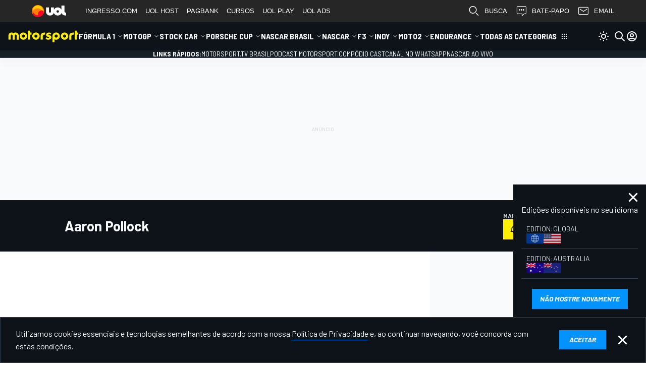

--- FILE ---
content_type: text/html; charset=utf-8
request_url: https://www.google.com/recaptcha/api2/aframe
body_size: 267
content:
<!DOCTYPE HTML><html><head><meta http-equiv="content-type" content="text/html; charset=UTF-8"></head><body><script nonce="GISBvuqcmCq9xIAy2MFfNw">/** Anti-fraud and anti-abuse applications only. See google.com/recaptcha */ try{var clients={'sodar':'https://pagead2.googlesyndication.com/pagead/sodar?'};window.addEventListener("message",function(a){try{if(a.source===window.parent){var b=JSON.parse(a.data);var c=clients[b['id']];if(c){var d=document.createElement('img');d.src=c+b['params']+'&rc='+(localStorage.getItem("rc::a")?sessionStorage.getItem("rc::b"):"");window.document.body.appendChild(d);sessionStorage.setItem("rc::e",parseInt(sessionStorage.getItem("rc::e")||0)+1);localStorage.setItem("rc::h",'1764590069422');}}}catch(b){}});window.parent.postMessage("_grecaptcha_ready", "*");}catch(b){}</script></body></html>

--- FILE ---
content_type: application/javascript; charset=utf-8
request_url: https://fundingchoicesmessages.google.com/f/AGSKWxWJfpX_bSAqgCYzwZ1nF6VT5UvegOGXeSQcexbceSrVoDRZtW1FfF3_3fju2gyXIrdqQv2VIiRy8qc97F81231D3TZicL7F71sA9s7V0VQN0qqCfcecP_19mGqkscbRHrMoxmLwmVUmtH_zPCAwGzyqP7zOvMg_p96uWeGE4dWakgUesU4W769oLi6l/_/tvgdartads..digital/ads//ads/oas-/nb/avanti./adengage4.
body_size: -1293
content:
window['a53e9c1d-667b-4813-8786-39af64478e33'] = true;

--- FILE ---
content_type: image/svg+xml
request_url: https://cdn-1.motorsport.com/static/img/cf/br-2.svg
body_size: 3295
content:
<svg xmlns="http://www.w3.org/2000/svg" viewBox="0 0 58.92 34.37"><path fill="#3c9242" d="M0 0h58.92v34.37H0z"/><path fill="#edc226" d="M9.08 17.18L29.46 30.2l20.38-13.02L29.46 4.17z"/><path d="M38.06 17.18c0 4.74-3.85 8.59-8.59 8.59s-8.59-3.85-8.59-8.59 3.85-8.59 8.59-8.59 8.59 3.85 8.59 8.59" fill="#2d146e"/><path d="M24.55 13.5c-1 0-1.99.07-2.95.21-.18.42-.34.86-.46 1.31 1.11-.19 2.25-.29 3.41-.29 5.04 0 9.63 1.9 13.11 5.02.14-.44.24-.89.31-1.36a20.79 20.79 0 0 0-13.42-4.89" fill="#fff"/><path d="M22.13 14.67c.2-.02.34-.22.32-.45-.03-.22-.21-.39-.42-.36-.2.02-.34.23-.32.45.04.23.22.39.42.36m-.01-.15c.12-.01.2-.14.18-.28-.02-.14-.13-.24-.25-.23-.12.01-.2.14-.18.28.02.14.13.25.25.23M22.8 14.6l.15-.01-.02-.3.32-.02a.26.26 0 0 0 .24-.28.256.256 0 0 0-.27-.24l-.47.03.05.82zm.12-.47l.31-.02c.06 0 .1-.05.1-.11-.01-.06-.05-.1-.11-.1l-.32.02.02.21z" fill-rule="evenodd" clip-rule="evenodd" fill="#3c9242"/><path d="M23.49 14.55c-.01-.12-.03-.38-.2-.36l-.22.02c.26-.02.27.24.28.35" fill="#3c9242"/><path d="M23.84 14.53l.39-.01c.2 0 .35-.16.35-.36v-.12c0-.19-.16-.35-.36-.35l-.39.01.01.83zm.15-.15l.22-.01c.12 0 .22-.1.22-.22v-.07c0-.12-.1-.22-.23-.22h-.22l.01.52z" fill-rule="evenodd" clip-rule="evenodd" fill="#3c9242"/><path fill="#3c9242" d="M24.88 14.52l.73.03.01-.15-.6-.02.01-.21.47.01v-.14l-.47-.01.01-.17.56.02.01-.15-.71-.02zM25.91 14.57l.15.01.04-.56.12.57.13.02.21-.55-.05.56.14.01.07-.81-.2-.02-.22.54-.11-.57-.2-.02zM27.61 14.76l.61.1.02-.13-.47-.08.03-.19.38.07.03-.14-.38-.07.02-.12.45.08.03-.14-.6-.11z"/><path d="M29.16 15.06l.15.04.08-.29.32.08c.14.04.28-.05.32-.18a.256.256 0 0 0-.19-.31l-.45-.12-.23.78zm.27-.4l.31.08c.05.01.11-.02.13-.08s-.02-.11-.08-.13l-.3-.08-.06.21zM30.17 15.33l.14.05.09-.29.31.1c.13.04.28-.03.32-.17.04-.14-.03-.28-.17-.32l-.45-.14-.24.77zm.28-.39l.3.1c.05.02.11-.01.13-.07.02-.06-.01-.11-.07-.13l-.3-.09-.06.19z" fill-rule="evenodd" clip-rule="evenodd" fill="#3c9242"/><path d="M30.83 15.54c.04-.11.11-.35-.05-.41l-.21-.07c.25.08.17.32.13.43" fill="#3c9242"/><path d="M31.5 15.78c.19.07.41-.04.49-.25.08-.21-.01-.44-.2-.51s-.41.04-.49.25c-.08.21.01.44.2.51m.06-.14c.11.04.24-.03.29-.16.05-.13 0-.27-.11-.32-.11-.04-.24.03-.29.17-.06.13-.01.27.11.31M32.47 16.17c.19.08.41-.02.5-.23.09-.21.01-.44-.17-.52-.19-.08-.41.02-.5.23-.1.21-.02.44.17.52m.06-.14c.11.05.24-.02.3-.15s.01-.28-.1-.32c-.11-.05-.24.02-.3.15s-.01.27.1.32" fill-rule="evenodd" clip-rule="evenodd" fill="#3c9242"/><path fill="#3c9242" d="M32.918 16.041l-.284-.123.047-.11.285.123z"/><path fill="#3c9242" d="M32.806 16.322l-.11-.047.162-.377.11.048z"/><path d="M33.08 16.45l.14.07.14-.27.29.14c.13.07.28.01.35-.11.06-.13.01-.28-.12-.35l-.42-.21-.38.73zm.34-.34l.28.14c.05.03.11.01.14-.05.02-.05.01-.12-.05-.14l-.28-.14-.09.19z" fill-rule="evenodd" clip-rule="evenodd" fill="#3c9242"/><path d="M33.7 16.76c.05-.1.17-.33.01-.41l-.2-.1c.23.11.11.35.06.45M34 16.92l.64.36.08-.13-.52-.3.1-.18.41.23.07-.12-.41-.23.08-.14.49.27.08-.13-.61-.35zM35.2 17.32c-.04.07 0 .15.1.21s.17.06.19.02c.09-.14-.43-.35-.27-.59.14-.21.37-.05.46.01.09.06.23.2.12.37l-.15-.1c.05-.07 0-.15-.08-.19-.07-.05-.14-.07-.18 0-.08.11.43.33.28.57-.11.18-.31.1-.45.02-.11-.07-.28-.24-.17-.41l.15.09zM36.08 17.9c-.05.07-.01.15.09.21s.16.07.19.03c.1-.13-.41-.37-.24-.6.15-.2.38-.03.46.03.08.06.22.21.1.38l-.14-.1c.05-.07 0-.14-.07-.2-.07-.05-.13-.08-.18-.01-.08.11.41.35.24.59-.12.17-.32.09-.45-.01-.11-.08-.27-.26-.15-.42l.15.1z" fill="#3c9242"/><path d="M36.91 18.84c.16.13.4.09.54-.09s.13-.42-.03-.55c-.16-.13-.4-.09-.54.09-.15.18-.13.42.03.55m.09-.12c.09.07.24.05.33-.07.09-.11.09-.26-.01-.34-.09-.07-.24-.04-.33.07-.09.11-.08.27.01.34" fill-rule="evenodd" clip-rule="evenodd" fill="#3c9242"/><path fill="#fff" d="M22.45 15.27l-.12.35.18.06z"/><path fill="#fff" d="M22.45 15.27l.11.35-.17.06z"/><path fill="#fff" d="M22.8 15.53h-.37v.18z"/><path fill="#fff" d="M22.8 15.53l-.3.21-.11-.14z"/><path fill="#fff" d="M22.1 15.53l.3.21.1-.14z"/><path fill="#fff" d="M22.1 15.53h.37v.18z"/><path fill="#fff" d="M22.66 15.94l-.11-.35-.18.06z"/><path fill="#fff" d="M22.66 15.94l-.29-.22.1-.15z"/><path fill="#fff" d="M22.23 15.94l.3-.22-.11-.15z"/><path fill="#fff" d="M22.23 15.94l.11-.35.18.06zM23.21 18.89l-.12.35.18.05z"/><path fill="#fff" d="M23.21 18.89l.11.35-.17.05z"/><path fill="#fff" d="M23.56 19.14h-.37v.18z"/><path fill="#fff" d="M23.56 19.14l-.3.22-.11-.15z"/><path fill="#fff" d="M22.86 19.14l.29.22.11-.15z"/><path fill="#fff" d="M22.86 19.14h.37v.18z"/><path fill="#fff" d="M23.42 19.55l-.11-.35-.18.06z"/><path fill="#fff" d="M23.42 19.55l-.29-.21.1-.15z"/><path fill="#fff" d="M22.99 19.55l.3-.21-.11-.15z"/><path fill="#fff" d="M22.99 19.55l.12-.35.17.06zM22.16 19.78l-.08.23.12.04z"/><path fill="#fff" d="M22.16 19.78l.07.23-.12.04z"/><path fill="#fff" d="M22.39 19.95h-.25v.12z"/><path fill="#fff" d="M22.39 19.95l-.2.14-.07-.1z"/><path fill="#fff" d="M21.92 19.95l.2.14.07-.1z"/><path fill="#fff" d="M21.92 19.95h.25v.12z"/><path fill="#fff" d="M22.3 20.22l-.08-.23-.11.04z"/><path fill="#fff" d="M22.3 20.22l-.2-.14.07-.1z"/><path fill="#fff" d="M22.01 20.22l.2-.14-.07-.1z"/><path fill="#fff" d="M22.01 20.22l.08-.23.11.04zM24.05 18.55l-.05.17.08.03z"/><path fill="#fff" d="M24.05 18.55l.05.17-.08.03z"/><path fill="#fff" d="M24.22 18.67h-.18v.09z"/><path fill="#fff" d="M24.22 18.67l-.15.11-.05-.07z"/><path fill="#fff" d="M23.88 18.67l.14.11.06-.07z"/><path fill="#fff" d="M23.88 18.67h.18v.09z"/><path fill="#fff" d="M24.15 18.87l-.05-.17-.08.03z"/><path fill="#fff" d="M24.15 18.87l-.14-.1.05-.07z"/><path fill="#fff" d="M23.95 18.87l.14-.1-.05-.07z"/><path fill="#fff" d="M23.95 18.87l.05-.17.08.03zM25 19.8l-.1.29.15.05z"/><path fill="#fff" d="M25 19.8l.09.29-.15.05z"/><path fill="#fff" d="M25.29 20.01h-.31v.16z"/><path fill="#fff" d="M25.29 20.01l-.25.18-.09-.12z"/><path fill="#fff" d="M24.7 20.01l.25.18.09-.12z"/><path fill="#fff" d="M24.7 20.01h.31v.16z"/><path fill="#fff" d="M25.18 20.35l-.1-.29-.14.05z"/><path fill="#fff" d="M25.18 20.35l-.25-.18.09-.12z"/><path fill="#fff" d="M24.82 20.35l.24-.18-.09-.12z"/><path fill="#fff" d="M24.82 20.35l.09-.29.15.05zM24.74 20.65l-.1.3.15.04z"/><path fill="#fff" d="M24.74 20.65l.09.3-.14.04z"/><path fill="#fff" d="M25.03 20.87h-.31v.15z"/><path fill="#fff" d="M25.03 20.87l-.25.18-.09-.13z"/><path fill="#fff" d="M24.45 20.87l.25.18.09-.13z"/><path fill="#fff" d="M24.45 20.87h.3v.15z"/><path fill="#fff" d="M24.92 21.21l-.1-.29-.14.04z"/><path fill="#fff" d="M24.92 21.21l-.25-.18.09-.13z"/><path fill="#fff" d="M24.56 21.21l.25-.18-.09-.13z"/><path fill="#fff" d="M24.56 21.21l.09-.29.15.04zM32.13 14.15l-.12.35.18.06z"/><path fill="#fff" d="M32.13 14.15l.11.35-.17.06z"/><path fill="#fff" d="M32.48 14.4h-.37v.19z"/><path fill="#fff" d="M32.48 14.4l-.3.22-.11-.15z"/><path fill="#fff" d="M31.78 14.4l.3.22.1-.15z"/><path fill="#fff" d="M31.78 14.4h.37v.19z"/><path fill="#fff" d="M32.34 14.82l-.11-.35-.18.05z"/><path fill="#fff" d="M32.34 14.82l-.29-.22.1-.15z"/><path fill="#fff" d="M31.91 14.82l.3-.22-.11-.15z"/><path fill="#fff" d="M31.91 14.82l.11-.35.18.05zM35.48 19.83l-.11.35.18.06z"/><path fill="#fff" d="M35.48 19.83l.12.35-.18.06z"/><path fill="#fff" d="M35.83 20.09h-.36v.18z"/><path fill="#fff" d="M35.83 20.09l-.3.21-.1-.15z"/><path fill="#fff" d="M35.13 20.09l.3.21.11-.15z"/><path fill="#fff" d="M35.13 20.09h.37v.18z"/><path fill="#fff" d="M35.7 20.5l-.11-.35-.18.05z"/><path fill="#fff" d="M35.7 20.5l-.3-.22.11-.15z"/><path fill="#fff" d="M35.27 20.5l.3-.22-.11-.15z"/><path fill="#fff" d="M35.27 20.5l.11-.35.18.05zM36.68 20.04l-.08.23.12.04z"/><path fill="#fff" d="M36.68 20.04l.07.23-.12.04z"/><path fill="#fff" d="M36.91 20.21h-.25v.12z"/><path fill="#fff" d="M36.91 20.21l-.2.14-.07-.1z"/><path fill="#fff" d="M36.44 20.21l.2.14.07-.1z"/><path fill="#fff" d="M36.44 20.21h.25v.12z"/><path fill="#fff" d="M36.82 20.48l-.08-.23-.11.04z"/><path fill="#fff" d="M36.82 20.48l-.2-.14.07-.1z"/><path fill="#fff" d="M36.53 20.48l.2-.14-.07-.1z"/><path fill="#fff" d="M36.53 20.48l.08-.23.11.04zM35.83 20.65l-.09.3.14.04z"/><path fill="#fff" d="M35.83 20.65l.1.3-.15.04z"/><path fill="#fff" d="M36.13 20.87h-.31v.15z"/><path fill="#fff" d="M36.13 20.87l-.25.18-.09-.13z"/><path fill="#fff" d="M35.54 20.87l.25.18.09-.13z"/><path fill="#fff" d="M35.54 20.87h.31v.15z"/><path fill="#fff" d="M36.02 21.21l-.1-.29-.15.04z"/><path fill="#fff" d="M36.02 21.21l-.25-.18.09-.13z"/><path fill="#fff" d="M35.65 21.21l.25-.18-.09-.13z"/><path fill="#fff" d="M35.65 21.21l.1-.29.14.04zM33.76 22.45l-.09.3.15.04z"/><path fill="#fff" d="M33.76 22.45l.1.3-.15.04z"/><path fill="#fff" d="M34.06 22.67h-.31v.15z"/><path fill="#fff" d="M34.06 22.67l-.25.18-.09-.13z"/><path fill="#fff" d="M33.47 22.67l.25.18.09-.13z"/><path fill="#fff" d="M33.47 22.67h.31v.15z"/><path fill="#fff" d="M33.95 23.01l-.1-.29-.14.05z"/><path fill="#fff" d="M33.95 23.01l-.25-.18.09-.12z"/><path fill="#fff" d="M33.58 23.01l.25-.18-.09-.12z"/><path fill="#fff" d="M33.58 23.01l.1-.29.14.05zM33.75 23.38l-.07.23.11.04z"/><path fill="#fff" d="M33.75 23.38l.08.23-.12.04z"/><path fill="#fff" d="M33.99 23.55h-.25v.12z"/><path fill="#fff" d="M33.99 23.55l-.2.15-.07-.1z"/><path fill="#fff" d="M33.52 23.55l.2.15.07-.1z"/><path fill="#fff" d="M33.52 23.55h.24v.12z"/><path fill="#fff" d="M33.9 23.82l-.08-.23-.11.04z"/><path fill="#fff" d="M33.9 23.82l-.2-.14.07-.1z"/><path fill="#fff" d="M33.61 23.82l.2-.14-.07-.1z"/><path fill="#fff" d="M33.61 23.82l.07-.23.12.04zM34.62 21.84l-.08.23.12.04z"/><path fill="#fff" d="M34.62 21.84l.07.23-.11.04z"/><path fill="#fff" d="M34.85 22.01h-.24v.12z"/><path fill="#fff" d="M34.85 22.01l-.2.14-.07-.1z"/><path fill="#fff" d="M34.38 22.01l.2.14.08-.1z"/><path fill="#fff" d="M34.38 22.01h.25v.12z"/><path fill="#fff" d="M34.76 22.28l-.07-.23-.12.04z"/><path fill="#fff" d="M34.76 22.28l-.2-.14.08-.1z"/><path fill="#fff" d="M34.47 22.28l.2-.14-.07-.1z"/><path fill="#fff" d="M34.47 22.28l.08-.23.12.04zM35.31 21.34l-.1.3.15.04z"/><path fill="#fff" d="M35.31 21.34l.09.3-.14.04z"/><path fill="#fff" d="M35.6 21.56h-.31v.15z"/><path fill="#fff" d="M35.6 21.56l-.25.18-.09-.13z"/><path fill="#fff" d="M35.02 21.56l.24.18.09-.13z"/><path fill="#fff" d="M35.02 21.56h.3v.15z"/><path fill="#fff" d="M35.49 21.9l-.1-.29-.14.04z"/><path fill="#fff" d="M35.49 21.9l-.25-.18.09-.13z"/><path fill="#fff" d="M35.13 21.9l.25-.18-.1-.13z"/><path fill="#fff" d="M35.13 21.9l.09-.29.15.04zM33.73 21.68l-.08.23.12.04z"/><path fill="#fff" d="M33.73 21.68l.07.23-.11.04z"/><path fill="#fff" d="M33.96 21.84h-.24v.13z"/><path fill="#fff" d="M33.96 21.84l-.2.15-.07-.1z"/><path fill="#fff" d="M33.5 21.84l.19.15.08-.1z"/><path fill="#fff" d="M33.5 21.84h.24v.13z"/><path fill="#fff" d="M33.87 22.12l-.07-.23-.12.03z"/><path fill="#fff" d="M33.87 22.12l-.2-.15.08-.09z"/><path fill="#fff" d="M33.58 22.12l.2-.15-.07-.09z"/><path fill="#fff" d="M33.58 22.12l.08-.23.12.03zM26.19 17.23l-.1.29.15.05z"/><path fill="#fff" d="M26.19 17.23l.09.29-.14.05z"/><path fill="#fff" d="M26.48 17.44h-.31v.15z"/><path fill="#fff" d="M26.48 17.44l-.25.18-.09-.12z"/><path fill="#fff" d="M25.9 17.44l.25.18.08-.12z"/><path fill="#fff" d="M25.9 17.44h.3v.15z"/><path fill="#fff" d="M26.37 17.78l-.1-.29-.14.05z"/><path fill="#fff" d="M26.37 17.78l-.25-.18.09-.12z"/><path fill="#fff" d="M26.01 17.78l.25-.18-.09-.12z"/><path fill="#fff" d="M26.01 17.78l.09-.29.15.05zM31.8 16.51l-.08.23.12.04z"/><path fill="#fff" d="M31.8 16.51l.08.23-.12.04z"/><path fill="#fff" d="M32.03 16.68h-.24v.12z"/><path fill="#fff" d="M32.03 16.68l-.19.14-.08-.1z"/><path fill="#fff" d="M31.57 16.68l.2.14.07-.1z"/><path fill="#fff" d="M31.57 16.68h.24v.12z"/><path fill="#fff" d="M31.95 16.95l-.08-.23-.12.04z"/><path fill="#fff" d="M31.95 16.95l-.2-.14.07-.1z"/><path fill="#fff" d="M31.66 16.95l.2-.14-.08-.1z"/><path fill="#fff" d="M31.66 16.95l.07-.23.12.04zM29.46 20.67l-.11.36.17.05z"/><path fill="#fff" d="M29.46 20.67l.12.36-.18.05z"/><path fill="#fff" d="M29.81 20.93h-.37v.18z"/><path fill="#fff" d="M29.81 20.93l-.29.22-.11-.16z"/><path fill="#fff" d="M29.11 20.93l.3.22.11-.16z"/><path fill="#fff" d="M29.11 20.93h.37v.18z"/><path fill="#fff" d="M29.68 21.34l-.11-.35-.18.06z"/><path fill="#fff" d="M29.68 21.34l-.3-.22.11-.14z"/><path fill="#fff" d="M29.25 21.34l.29-.22-.11-.14z"/><path fill="#fff" d="M29.25 21.34l.11-.35.17.06zM30.46 19.03l-.1.29.15.05z"/><path fill="#fff" d="M30.46 19.03l.09.29-.15.05z"/><path fill="#fff" d="M30.75 19.24h-.31v.15z"/><path fill="#fff" d="M30.75 19.24l-.25.18-.09-.12z"/><path fill="#fff" d="M30.16 19.24l.25.18.09-.12z"/><path fill="#fff" d="M30.16 19.24h.31v.15z"/><path fill="#fff" d="M30.64 19.58l-.1-.29-.14.05z"/><path fill="#fff" d="M30.64 19.58l-.25-.18.09-.12z"/><path fill="#fff" d="M30.28 19.58l.24-.18-.09-.12z"/><path fill="#fff" d="M30.28 19.58l.09-.29.15.05zM29.46 18.26l-.09.29.14.05z"/><path fill="#fff" d="M29.46 18.26l.1.29-.15.05z"/><path fill="#fff" d="M29.75 18.47h-.3v.15z"/><path fill="#fff" d="M29.75 18.47l-.24.18-.09-.12z"/><path fill="#fff" d="M29.17 18.47l.25.18.09-.12z"/><path fill="#fff" d="M29.17 18.47h.31v.15z"/><path fill="#fff" d="M29.64 18.81l-.09-.29-.15.05z"/><path fill="#fff" d="M29.64 18.81l-.25-.18.09-.12z"/><path fill="#fff" d="M29.28 18.81l.25-.18-.09-.12z"/><path fill="#fff" d="M29.28 18.81l.1-.29.14.05zM28.6 19.09l-.08.23.12.04z"/><path fill="#fff" d="M28.6 19.09l.07.23-.11.04z"/><path fill="#fff" d="M28.83 19.26h-.24v.12z"/><path fill="#fff" d="M28.83 19.26l-.2.15-.07-.1z"/><path fill="#fff" d="M28.36 19.26l.2.15.07-.1z"/><path fill="#fff" d="M28.36 19.26h.25v.12z"/><path fill="#fff" d="M28.74 19.53l-.07-.23-.12.04z"/><path fill="#fff" d="M28.74 19.53l-.2-.14.08-.1z"/><path fill="#fff" d="M28.45 19.53l.2-.14-.07-.1z"/><path fill="#fff" d="M28.45 19.53l.08-.23.11.04zM29.03 19.76l-.05.16.08.03z"/><path fill="#fff" d="M29.03 19.76l.06.16-.09.03z"/><path fill="#fff" d="M29.2 19.88h-.18v.09z"/><path fill="#fff" d="M29.2 19.88l-.15.1-.05-.07z"/><path fill="#fff" d="M28.86 19.88l.15.1.05-.07z"/><path fill="#fff" d="M28.86 19.88h.18v.09z"/><path fill="#fff" d="M29.13 20.07l-.05-.16-.09.02z"/><path fill="#fff" d="M29.13 20.07l-.14-.1.05-.07z"/><path fill="#fff" d="M28.93 20.07l.14-.1-.05-.07z"/><path fill="#fff" d="M28.93 20.07l.05-.16.08.02zM32.04 22.66l-.1.3.15.04z"/><path fill="#fff" d="M32.04 22.66l.09.3-.15.04z"/><path fill="#fff" d="M32.33 22.88h-.31v.15z"/><path fill="#fff" d="M32.33 22.88l-.25.18-.09-.13z"/><path fill="#fff" d="M31.74 22.88l.25.18.09-.13z"/><path fill="#fff" d="M31.74 22.88h.31v.15z"/><path fill="#fff" d="M32.22 23.22l-.1-.29-.15.05z"/><path fill="#fff" d="M32.22 23.22l-.25-.18.09-.12z"/><path fill="#fff" d="M31.85 23.22l.25-.18-.09-.12z"/><path fill="#fff" d="M31.85 23.22l.1-.29.14.05zM32.77 21.97l-.07.23.11.04z"/><path fill="#fff" d="M32.77 21.97l.08.23-.12.04z"/><path fill="#fff" d="M33 22.14h-.24v.12z"/><path fill="#fff" d="M33 22.14l-.19.14-.08-.1z"/><path fill="#fff" d="M32.54 22.14l.2.14.07-.1z"/><path fill="#fff" d="M32.54 22.14h.24v.12z"/><path fill="#fff" d="M32.91 22.41l-.07-.23-.12.04z"/><path fill="#fff" d="M32.91 22.41l-.19-.14.07-.1z"/><path fill="#fff" d="M32.63 22.41l.19-.14-.07-.1z"/><path fill="#fff" d="M32.63 22.41l.07-.23.12.04zM31.36 21.76l-.08.23.12.04z"/><path fill="#fff" d="M31.36 21.76l.07.23-.11.04z"/><path fill="#fff" d="M31.59 21.93h-.25v.12z"/><path fill="#fff" d="M31.59 21.93l-.2.14-.07-.1z"/><path fill="#fff" d="M31.12 21.93l.2.14.07-.1z"/><path fill="#fff" d="M31.12 21.93h.25v.12z"/><path fill="#fff" d="M31.5 22.2l-.07-.23-.12.04z"/><path fill="#fff" d="M31.5 22.2l-.2-.15.07-.09z"/><path fill="#fff" d="M31.21 22.2l.2-.15-.07-.09z"/><path fill="#fff" d="M31.21 22.2l.08-.23.11.04zM26.01 21.38l-.11.35.17.05z"/><path fill="#fff" d="M26.01 21.38l.12.35-.18.05z"/><path fill="#fff" d="M26.36 21.63H26v.19z"/><path fill="#fff" d="M26.36 21.63l-.29.22-.11-.15z"/><path fill="#fff" d="M25.66 21.63l.3.22.11-.15z"/><path fill="#fff" d="M25.66 21.63h.37v.19z"/><path fill="#fff" d="M26.23 22.04l-.11-.35-.18.06z"/><path fill="#fff" d="M26.23 22.04l-.3-.21.11-.15z"/><path fill="#fff" d="M25.8 22.04l.29-.21-.1-.15z"/><path fill="#fff" d="M25.8 22.04l.11-.35.18.06zM29.46 23.78l-.04.12.06.02z"/><path fill="#fff" d="M29.46 23.78l.04.12-.06.02z"/><path fill="#fff" d="M29.58 23.87h-.12v.06z"/><path fill="#fff" d="M29.58 23.87l-.1.07-.04-.05z"/><path fill="#fff" d="M29.35 23.87l.1.07.03-.05z"/><path fill="#fff" d="M29.35 23.87h.12v.06z"/><path fill="#fff" d="M29.53 24.01l-.03-.12-.06.02z"/><path fill="#fff" d="M29.53 24.01l-.1-.08.04-.04z"/><path fill="#fff" d="M29.39 24.01l.1-.08-.04-.04z"/><path fill="#fff" d="M29.39 24.01l.04-.12.06.02z"/></svg>

--- FILE ---
content_type: image/svg+xml
request_url: https://cdn-1.motorsport.com/static/img/cf/us-2.svg
body_size: 418
content:
<svg xmlns="http://www.w3.org/2000/svg" viewBox="0 0 59.35 34.62"><path fill="#cb001c" d="M0 31.96h59.35v2.66H0z"/><path fill="#fff" d="M0 29.29h59.35v2.66H0z"/><path fill="#cb001c" d="M0 26.63h59.35v2.66H0z"/><path fill="#fff" d="M0 23.97h59.35v2.66H0z"/><path fill="#cb001c" d="M0 21.3h59.35v2.66H0z"/><path fill="#fff" d="M0 18.64h59.35v2.66H0z"/><path fill="#cb001c" d="M0 15.98h59.35v2.66H0z"/><path fill="#fff" d="M0 13.32h59.35v2.66H0z"/><path fill="#cb001c" d="M0 10.65h59.35v2.66H0z"/><path fill="#fff" d="M0 7.99h59.35v2.66H0z"/><path fill="#cb001c" d="M0 5.32h59.35v2.66H0z"/><path fill="#fff" d="M0 2.66h59.35v2.66H0z"/><path fill="#cb001c" d="M0 0h59.35v2.66H0z"/><path fill="#2a3560" d="M0 0h27.1v18.64H0z"/><path fill="#fff" d="M2.44 2.05l.23.71h.74l-.6.43.23.71-.6-.44-.6.44.23-.71-.6-.43h.74zM2.44 5.17l.23.7h.74l-.6.43.23.71-.6-.44-.6.44.23-.71-.6-.43h.74zM2.44 8.28l.23.7h.74l-.6.44.23.7-.6-.43-.6.43.23-.7-.6-.44h.74zM2.44 11.39l.23.7h.74l-.6.44.23.7-.6-.43-.6.43.23-.7-.6-.44h.74zM2.44 14.5l.23.71h.74l-.6.43.23.71-.6-.44-.6.44.23-.71-.6-.43h.74zM4.61 3.69l.23.71h.74l-.6.43.23.71-.6-.44-.6.44.23-.71-.6-.43h.74zM4.61 6.81l.23.7h.74l-.6.44.23.7-.6-.44-.6.44.23-.7-.6-.44h.74zM4.61 9.92l.23.7h.74l-.6.44.23.7-.6-.43-.6.43.23-.7-.6-.44h.74zM4.61 13.03l.23.7h.74l-.6.44.23.7-.6-.43-.6.43.23-.7-.6-.44h.74zM6.81 2.05l.22.71h.74l-.59.43.22.71-.59-.44-.6.44.22-.71-.59-.43h.74zM6.81 5.17l.22.7h.74l-.59.43.22.71-.59-.44-.6.44.22-.71-.59-.43h.74zM6.81 8.28l.22.7h.74l-.59.44.22.7-.59-.43-.6.43.22-.7-.59-.44h.74zM6.81 11.39l.22.7h.74l-.59.44.22.7-.59-.43-.6.43.22-.7-.59-.44h.74zM6.81 14.5l.22.71h.74l-.59.43.22.71-.59-.44-.6.44.22-.71-.59-.43h.74zM8.97 3.69l.23.71h.74l-.6.43.23.71-.6-.44-.6.44.23-.71L8 4.4h.74zM8.97 6.81l.23.7h.74l-.6.44.23.7-.6-.44-.6.44.23-.7-.6-.44h.74zM8.97 9.92l.23.7h.74l-.6.44.23.7-.6-.43-.6.43.23-.7-.6-.44h.74zM8.97 13.03l.23.7h.74l-.6.44.23.7-.6-.43-.6.43.23-.7-.6-.44h.74zM11.17 2.05l.23.71h.74l-.6.43.23.71-.6-.44-.6.44.23-.71-.6-.43h.74zM11.17 5.17l.23.7h.74l-.6.43.23.71-.6-.44-.6.44.23-.71-.6-.43h.74zM11.17 8.28l.23.7h.74l-.6.44.23.7-.6-.43-.6.43.23-.7-.6-.44h.74zM11.17 11.39l.23.7h.74l-.6.44.23.7-.6-.43-.6.43.23-.7-.6-.44h.74zM11.17 14.5l.23.71h.74l-.6.43.23.71-.6-.44-.6.44.23-.71-.6-.43h.74zM13.33 3.69l.23.71h.74l-.6.43.23.71-.6-.44-.59.44.22-.71-.59-.43h.74zM13.33 6.81l.23.7h.74l-.6.44.23.7-.6-.44-.59.44.22-.7-.59-.44h.74zM13.33 9.92l.23.7h.74l-.6.44.23.7-.6-.43-.59.43.22-.7-.59-.44h.74zM13.33 13.03l.23.7h.74l-.6.44.23.7-.6-.43-.59.43.22-.7-.59-.44h.74zM15.53 2.05l.23.71h.74l-.6.43.23.71-.6-.44-.6.44.23-.71-.6-.43h.74zM15.53 5.17l.23.7h.74l-.6.43.23.71-.6-.44-.6.44.23-.71-.6-.43h.74zM15.53 8.28l.23.7h.74l-.6.44.23.7-.6-.43-.6.43.23-.7-.6-.44h.74zM15.53 11.39l.23.7h.74l-.6.44.23.7-.6-.43-.6.43.23-.7-.6-.44h.74zM15.53 14.5l.23.71h.74l-.6.43.23.71-.6-.44-.6.44.23-.71-.6-.43h.74zM17.7 3.69l.23.71h.74l-.6.43.23.71-.6-.44-.6.44.23-.71-.6-.43h.74zM17.7 6.81l.23.7h.74l-.6.44.23.7-.6-.44-.6.44.23-.7-.6-.44h.74zM17.7 9.92l.23.7h.74l-.6.44.23.7-.6-.43-.6.43.23-.7-.6-.44h.74zM17.7 13.03l.23.7h.74l-.6.44.23.7-.6-.43-.6.43.23-.7-.6-.44h.74zM19.89 2.05l.23.71h.74l-.6.43.23.71-.6-.44-.6.44.23-.71-.6-.43h.74zM19.89 5.17l.23.7h.74l-.6.43.23.71-.6-.44-.6.44.23-.71-.6-.43h.74zM19.89 8.28l.23.7h.74l-.6.44.23.7-.6-.43-.6.43.23-.7-.6-.44h.74zM19.89 11.39l.23.7h.74l-.6.44.23.7-.6-.43-.6.43.23-.7-.6-.44h.74zM19.89 14.5l.23.71h.74l-.6.43.23.71-.6-.44-.6.44.23-.71-.6-.43h.74zM22.06 3.69l.23.71h.74l-.6.43.23.71-.6-.44-.6.44.23-.71-.6-.43h.74zM22.06 6.81l.23.7h.74l-.6.44.23.7-.6-.44-.6.44.23-.7-.6-.44h.74zM22.06 9.92l.23.7h.74l-.6.44.23.7-.6-.43-.6.43.23-.7-.6-.44h.74zM22.06 13.03l.23.7h.74l-.6.44.23.7-.6-.43-.6.43.23-.7-.6-.44h.74zM24.25 2.05l.23.71h.74l-.6.43.23.71-.6-.44-.6.44.23-.71-.6-.43h.74zM24.25 5.17l.23.7h.74l-.6.43.23.71-.6-.44-.6.44.23-.71-.6-.43h.74zM24.25 8.28l.23.7h.74l-.6.44.23.7-.6-.43-.6.43.23-.7-.6-.44h.74zM24.25 11.39l.23.7h.74l-.6.44.23.7-.6-.43-.6.43.23-.7-.6-.44h.74zM24.25 14.5l.23.71h.74l-.6.43.23.71-.6-.44-.6.44.23-.71-.6-.43h.74z"/></svg>

--- FILE ---
content_type: application/javascript; charset=utf-8
request_url: https://us-east-1-cdn-ui.motorsport.com/879/design/build/jslangs/pt_BR_8617927352242db49861dbb52065ad24.js
body_size: 2586
content:
i18n = {"livetext_idle":"Est\u00e1 para come\u00e7ar","livetext_live":"Ao vivo","livetext_paused":"Pausado","livetext_finished":"J\u00e1 encerrado","livetext_disconnected":"Desconectado","livetext_connecting":"Conectando","something_went_wrong":"Oops, algo deu errado. Por favor, tente novamente mais tarde.","livetext_stopped":"Parou","accept":"Aceitar","message_something_went_wrong":"Oops, algo deu errado. Tente novamente em instantes.","message_field_required":"\u00c9 necess\u00e1rio preencher este campo.","message_fix_this_field":"Por favor arrume este campo.","message_enter_valid_email":"Por favor forne\u00e7a um endere\u00e7o de e-mail v\u00e1lido.","message_enter_valid_url":"Por favor digite um URL v\u00e1lido","message_enter_valid_date":"Por favor forne\u00e7a uma data v\u00e1lida.","message_enter_valid_date_iso":"Por favor forne\u00e7a uma data v\u00e1lida (ISO).","message_enter_valid_number":"Por favor forne\u00e7a um n\u00famero v\u00e1lido.","message_enter_only_digits":"Por favor forne\u00e7a apenas d\u00edgitos.","message_enter_valid_credit_card_number":"Por favor forne\u00e7a um n\u00famero v\u00e1lido de cart\u00e3o de cr\u00e9dito","message_enter_same_value_again":"Por favor forne\u00e7a o mesmo valor novamente.","message_enter_valid_value":"Por favor forne\u00e7a um valor v\u00e1lido.","message_select_image_with_dimentions":"Por favor, selecione imagem com dimens\u00f5es {0}.","message_enter_no_more_than_characters":"Por favor forne\u00e7a pelo menos {0} caracteres.","message_enter_at_least_characters":"Por favor forne\u00e7a pelo menos {0} caracteres.","message_enter_value_between_characters_long":"Por favor forne\u00e7a um valor entre {0} e {1} caracteres.","message_enter_value_between":"Por favor forne\u00e7a um valor entre {0} e {1}","message_enter_value_less_than_or_equal_to":"Por favor forne\u00e7a um valor menor ou igual a {0}.","message_enter_value_greater_than_or_equal_to":"Por favor forne\u00e7a um valor maior ou igual a {0}.","message_enter_value_with_valid_extension":"Por favor insira um valor com uma extens\u00e3o v\u00e1lida.","confirm_end_membership":"Por favor, confirme se voc\u00ea n\u00e3o quer mais ser um membro","are_you_sure":"Tem certeza?","search_article_type":"Procurar tipo de mat\u00e9ria","befeunload_warning":"Voc\u00ea n\u00e3o precisa atualizar a p\u00e1gina, ela faz isso automaticamente","toggle_pois":"Marque pontos de interesse","tags":"Tags","video_not_available_in_your_country":"Lamentamos, mas este v\u00eddeo n\u00e3o est\u00e1 dispon\u00edvel em seu pa\u00eds.","edit_alert":"Editar alerta","instant":"Instant\u00e2neo","daily":"Diariamente","weekly":"Semanalmente","add_alert":"Adicionar alerta","add_news_alerts":"Adicionar alerta de not\u00edcias","please_select_entity":"Por favor selecione ao menos uma entidade","please_select_frequency":"Por favor selecione a frequ\u00eancia","subscribe_to":"Inscreva-se em %s","livetext_breaking_news":"Not\u00edcia urgente","livetext_cloud":"Nublado","livetext_crash":"Batida","livetext_facebook":"Facebook","livetext_flag_checkered":"Bandeira quadriculada","livetext_flag_red":"Bandeira Vermelha","livetext_flag_yellow":"Bandeira amarela","livetext_flag_green":"Bandeira Verde","livetext_lights_green":"Luzes verdes","livetext_lights_out":"Luzes apagadas","livetext_instagram":"Instagram","livetext_mechanical_problem":"Problema Mec\u00e2nico","livetext_off_track":"Fora da pista","livetext_penalty":"Penalidade","livetext_photo":"Foto","livetext_pit_stop":"Pit stop","livetext_quote":"Nota","livetext_rain":"Chuva","livetext_safety_car":"Safety car","livetext_stopwatch":"Cron\u00f4metro","livetext_sun":"Dom","livetext_trophy":"Trof\u00e9u","livetext_twitter":"Twitter","livetext_video":"V\u00eddeo","promocode_can_not_be_empty":"Promocode n\u00e3o pode estar vazio","news_alert_added_successful":"Alerta de not\u00edcias adicionado com sucesso","add_more":"Adicionar mais","keep_typing":"Continue digitando","looking_for":"Procurando por","no_results_match":"Nenhum resultado corresponde","news_saved_successfully":"Not\u00edcias salvas com sucesso.","click_here_see_saved_news":"Clique aqui para ver todas as not\u00edcias salvas.","nickname_changed_successfull":"Apelido alterado com sucesso","email_notification":"Notifica\u00e7\u00e3o de e-mail","browser_notification":"Notifica\u00e7\u00e3o do navegador","web_notification_option_changed_successful":"Op\u00e7\u00f5es de notifica\u00e7\u00f5es web alteradas com sucesso","web_notification_added_successful":"Notifica\u00e7\u00e3o web adicionada com sucesso","popular_in_the_community":"Popular na comunidade","notifications_not_allowed":"Favor ativar notifica\u00e7\u00f5es em seu navegador para alterar essas configura\u00e7\u00f5es","notification_allow":"Permitir","notification_later":"Farei isso depois","notification_allow_text":"Clique em Permitir para ser o primeiro a receber as \u00faltimas not\u00edcias","notifications_enable":"Clique em Permitir na pr\u00f3xima janela para ativar as notifica\u00e7\u00f5es","install_app":"Instalar","livetext_author":"Opini\u00e3o do autor","cookie_settings":"Configura\u00e7\u00f5es de cookies","available_editions":"Edi\u00e7\u00f5es dispon\u00edveis no seu idioma","not_show_again":"N\u00e3o mostre novamente","content_blocked":"Este conte\u00fado est\u00e1 bloqueado pelas configura\u00e7\u00f5es de seguran\u00e7a.","click_to_show_content":"Clique no bot\u00e3o para exibir.","open_settings":"Abrir configura\u00e7\u00f5es","from_date":"Da data","to_date":"Data","driver_ratings_saved":"Avalia\u00e7\u00e3o salva","driver_ratings_error":"Oops. Por favor, tente novamente","closed_favorite_series_menu":"Esta funcionalidade foi removida devido ao baixo n\u00edvel de interesse da nossa comunidade. <br>","sponsored":"Patrocinado","click_here_to_vote_in_app":"No app, voc\u00ea pode ler as avalia\u00e7\u00f5es dos pilotos. Infelizmente, voc\u00ea n\u00e3o pode votar diretamente no aplicativo. Para isso, acesse o site, clicando <a href=\"motorsportservice:\/\/article\/open\">aqui<\/a>.","link_copied":"Link copiado","respects_with_count":"{count, plural, =1 {# respeito} other {# respeitado}}","replies_with_count":"{count, plural, =1 {# resposta} other {# respostas}}","success":"Success","oops":"Oops!","live_timing_date_update":"Updated {value}","passwords_should_match":"Certifique-se de que suas senhas coincidem","auth_resend_code_in":"Podemos enviar um novo c\u00f3digo em {amount}","color-scheme-hint":"<strong>Novo modo escuro!<\/strong> Definimos o esquema de cores com base nas configura\u00e7\u00f5es do sistema. Voc\u00ea pode alter\u00e1-lo aqui a qualquer momento.","message_prohibited_pattern":"Este campo n\u00e3o pode conter \"{value}\"","poll-results-delayed-notice":"Os resultados podem ser atrasados em at\u00e9 5 minutos.","driver_ratings_unlock_vote_count":"{count, plural, =1 {# Voto} other {# Votos}} para ver","live_timing_updated_now":"Atualizado ao vivo","live_timing_few_seconds_ago":"Atualizado h\u00e1 alguns segundos","avatar_must_be_square":"O avatar deve ser quadrado","live_timing_risk_zone_1":"Risk zone 1","live_timing_risk_zone_2":"Risk zone 2","live_timing_eliminated_zone_1":"Eliminated zone 1","live_timing_eliminated_zone_2":"Eliminated zone 2","pit":"Pit","lap_shortest_form":"L"};